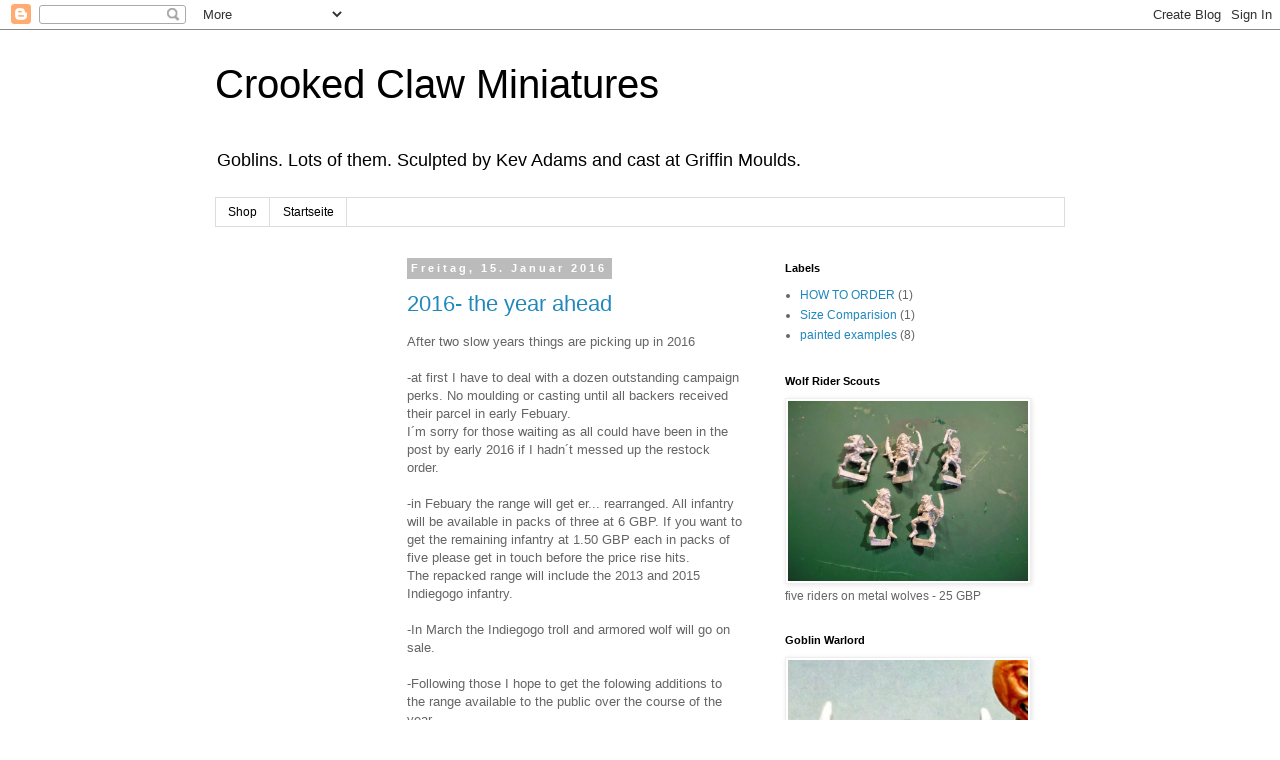

--- FILE ---
content_type: text/html; charset=UTF-8
request_url: https://crooked-claw.blogspot.com/b/stats?style=BLACK_TRANSPARENT&timeRange=ALL_TIME&token=APq4FmBpC9hTtiLm3NGfQAcNv8Wiy01bCzDNAJVixzbHp2ecGusaBjQwJTcB-i6PXO9THFy4lcMPlU69DmQ8zOSXJUOh2UKmIg
body_size: -14
content:
{"total":208616,"sparklineOptions":{"backgroundColor":{"fillOpacity":0.1,"fill":"#000000"},"series":[{"areaOpacity":0.3,"color":"#202020"}]},"sparklineData":[[0,43],[1,77],[2,28],[3,46],[4,28],[5,97],[6,84],[7,24],[8,22],[9,14],[10,21],[11,28],[12,51],[13,27],[14,27],[15,21],[16,38],[17,13],[18,13],[19,20],[20,24],[21,29],[22,9],[23,12],[24,21],[25,16],[26,36],[27,51],[28,33],[29,3]],"nextTickMs":3600000}